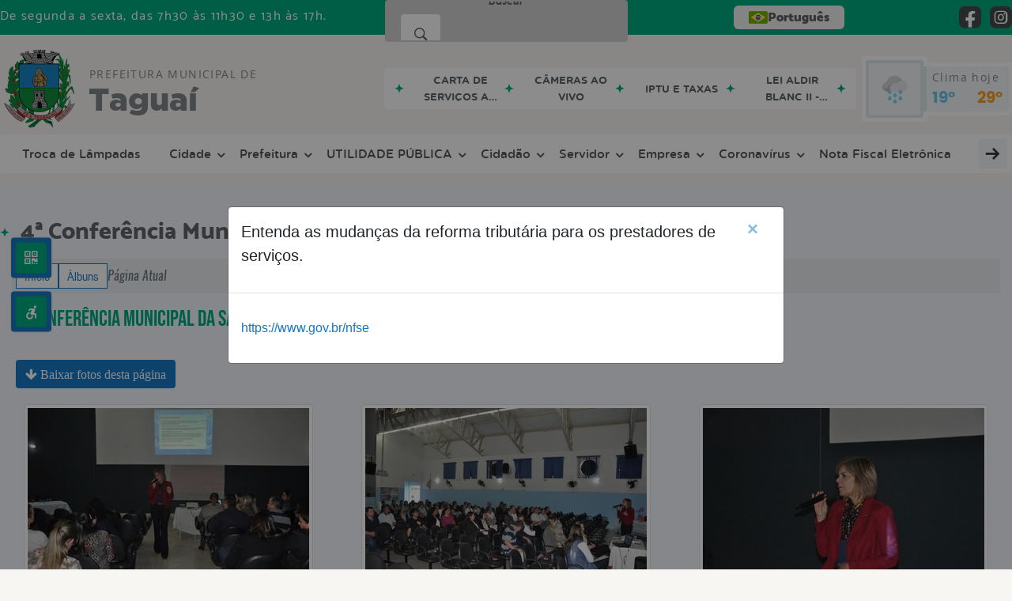

--- FILE ---
content_type: text/html; charset=UTF-8
request_url: https://www.taguai.sp.gov.br/album-de-fotos/foto/3/4-conferencia-municipal-da-saude/
body_size: 16621
content:
<!DOCTYPE html>
<html lang="pt-BR">

<head>
    <meta charset="UTF-8">
    
        
            <meta name="theme-color" content="#1577c2">
    
    <title>Album de Fotos - 4ª Conferência Municipal da Saúde - Prefeitura Municipal de Taguaí</title>
                            <meta name="description" content="4ª Conferência Municipal da Saúde" />
                            <meta name="keywords" content="4ª Conferência Municipal da Saúde, album de fotos, prefeitura, municipal, taguaí, cidade" />
                <meta property="og:url" content="http://www.taguai.sp.gov.br/album-de-fotos/foto/3/4-conferencia-municipal-da-saude/" />
                <meta property="og:image" content="https://www.taguai.sp.gov.br/admin/globalarq/logo/98ee6f723bff99b4502c8536c904c2d1.png" />
                <meta property="og:title" content="Prefeitura Municipalde Taguaí" />
                <meta property="og:description" content="Prefeitura Municipalde Taguaí" />
                <meta property="og:site_name" content="Prefeitura Municipalde Taguaí" />
                <meta property="og:type" content="website" />
                <meta name="viewport" content="width=device-width, initial-scale=1.0">
        <!-- Le styles -->
    <link href="/admin/icones/familia/style.css" media="screen" rel="stylesheet" type="text/css">
<link href="/site/css/bootstrap-4.3.1/css/bootstrap.min.css" media="screen" rel="stylesheet" type="text/css">
<link href="/site/css/normalize.css" media="screen" rel="stylesheet" type="text/css">
<link href="/site/css/css.css" media="screen" rel="stylesheet" type="text/css">
<link href="/site/css/cssCustom.css?v=1769827433" media="screen" rel="stylesheet" type="text/css">
<link href="/site2/css/css_v2.css" media="screen" rel="stylesheet" type="text/css">
<link href="/site/js/plugins/tradutor/tradutor.css" media="screen" rel="stylesheet" type="text/css">
<link href="/site2/css/font/icomoon_v2/style.css" media="screen" rel="stylesheet" type="text/css">
<link href="/site/css/mini-plugins.css" media="screen" rel="stylesheet" type="text/css">
<link href="/site/css/animate.min.css" media="screen" rel="stylesheet" type="text/css">
<link href="/site/css/ekko-lightbox.css" media="screen" rel="stylesheet" type="text/css">
<link href="/site/js/plugins/calendario/dncalendar-skin.css" media="screen" rel="stylesheet" type="text/css">
<link href="/site/css/font/fontawesome/font-awesome.min.css" media="screen" rel="stylesheet" type="text/css">
<link href="/site2/js/plugins/menu/sm-core-css.css" media="screen" rel="stylesheet" type="text/css">
<link href="/site2/js/plugins/menu/sm-clean.css" media="screen" rel="stylesheet" type="text/css">
<link href="/site/js/plugins/owlcarousel/owl.carousel.min.css" media="screen" rel="stylesheet" type="text/css">
<link href="/site/js/plugins/owlcarousel/owl.theme.default.min.css" media="screen" rel="stylesheet" type="text/css">
<link href="/site/css/font/ArialNarrow/styles.css" media="screen" rel="stylesheet" type="text/css">
<link href="/site/css/font/ArialRoundedMTBold/styles.css" media="screen" rel="stylesheet" type="text/css">
<link href="/site/css/font/BebasNeue-Regular/styles.css" media="screen" rel="stylesheet" type="text/css">
<link href="/site/css/font/MyriadPro-Regular/styles.css" media="screen" rel="stylesheet" type="text/css">
<link href="/site/css/font/MyriadPro-Light/styles.css" media="screen" rel="stylesheet" type="text/css">
<link href="/site/css/font/MyriadPro-Bold/styles.css" media="screen" rel="stylesheet" type="text/css">
<link href="/site/css/font/Oswald-ExtraLight/styles.css" media="screen" rel="stylesheet" type="text/css">
<link href="/site/css/font/Oswald-LightItalic/styles.css" media="screen" rel="stylesheet" type="text/css">
<link href="/site/css/font/Oswald-Heavy/styles.css" media="screen" rel="stylesheet" type="text/css">
<link href="/site/css/font/Oswald-Regular/styles.css" media="screen" rel="stylesheet" type="text/css">
<link href="/site/css/font/Oswald-RegularItalic/styles.css" media="screen" rel="stylesheet" type="text/css">
<link href="/site/css/font/ProximaNova-Regular/styles.css" media="screen" rel="stylesheet" type="text/css">
<link href="/site/css/speech.css" media="screen" rel="stylesheet" type="text/css">
<link href="/site/js/plugins/acessibilidade/jbility.css" media="screen" rel="stylesheet" type="text/css">
<link href="/admin/globalarq/logo/favicon.webp" rel="shortcut icon" type="image/vnd.microsoft.icon">    
          <script>
          var _paq = window._paq = window._paq || [];
          /* tracker methods like "setCustomDimension" should be called before "trackPageView" */
          _paq.push(['trackPageView']);
          _paq.push(['enableLinkTracking']);
          (function() {
              var u="https://analytics.kingpage.com.br/";
              _paq.push(['setTrackerUrl', u+'matomo.php']);
              _paq.push(['setSiteId', '65']);
              var d=document, g=d.createElement('script'), s=d.getElementsByTagName('script')[0];
              g.async=true; g.src=u+'matomo.js'; s.parentNode.insertBefore(g,s);
          })();
      </script>
    </head>

<style>
     :root {
        --tamanho-fonte-cidade: 40px;
                    --cor-primaria: #1577c2;
            --cor-secundaria: #00ab80;
            --cor-icon: #1577c2;
            }

            .container-atendimento,.container-conteudo,.container-menu,.fluid_container,.recebe-tema-midia{position:relative}.container-atendimento:after{content:"";background:url(/site/imagens/tema/ano-novo/tema-topo.png) center;width:100%;height:65px;display:block;position:absolute;z-index:9;bottom:-50px}.container-previsao{background:url(/site/imagens/tema/ano-novo/background-tema-topo.png);background-position: left bottom -65px}.recebe-tema-midia{background:url(/site/imagens/tema/ano-novo/background-tema-midia.png) center fixed;background-repeat:repeat;background-color:var(--cinza-4)}@-webkit-keyframes pisca-luz{0%{background-image:url(/site/imagens/tema/ano-novo/tema-conteudo-fixo.png)}10%{background-image:url(/site/imagens/tema/ano-novo/tema-conteudo-move.png)}20%{background-image:url(/site/imagens/tema/ano-novo/tema-conteudo-fixo.png)}40%{background-image:url(/site/imagens/tema/ano-novo/tema-conteudo-move.png)}60%{background-image:url(/site/imagens/tema/ano-novo/tema-conteudo-fixo.png)}80%{background-image:url(/site/imagens/tema/ano-novo/tema-conteudo-move.png)}100%{background-image:url(/site/imagens/tema/ano-novo/tema-conteudo-fixo.png)}}.container-conteudo:after,.fluid_container:after,.recebe-tema-busca .search-box:after,.recebe-tema-midia:after,.recebe-tema:after{content:"";background:url(/site/imagens/tema/ano-novo/tema-conteudo-move.png) center;width:100%;height:35px;bottom:-20px;display:block;position:absolute;z-index:9;-webkit-animation-name:pisca-luz;-webkit-animation-duration:2s;animation-iteration-count:infinite;-webkit-animation-direction:alternate;-webkit-animation-timing-function:linear}.recebe-tema-rodape{background-image:url(/site/imagens/tema/ano-novo/background-tema-rodape.png);background-repeat:repeat-x;background-color:var(--cinza-4);background-position-y: bottom;background-size: cover;}.img-titulo-tema{position:relative;z-index:1;left:10px}.img-tema-inverte{-moz-transform:scaleX(-1);-o-transform:scaleX(-1);-webkit-transform:scaleX(-1);transform:scaleX(-1);right:10px;left:auto}.on-tema{visibility:visible}.off{visibility:hidden}.addFrame img{position:absolute;top:0;right:0}.on-tema .acessibilidade_div{width:100%;height:auto;overflow:hidden;border-bottom:1px solid #c7c9ce;background:#fff;cursor:pointer;display:inline-block;vertical-align:middle;-webkit-transform:translateZ(0);transform:translateZ(0);box-shadow:0 0 1px transparent;-webkit-backface-visibility:hidden;backface-visibility:hidden;-moz-osx-font-smoothing:grayscale;position:relative;-webkit-transition-property:color;transition-property:color;-webkit-transition-duration:.3s;transition-duration:.3s;color:#53565b}.on-tema .acessibilidade_div:before{content:"";position:absolute;z-index:-1;top:0;bottom:0;left:0;right:0;background:#c7c9ce;-webkit-transform:scaleY(0);transform:scaleY(0);-webkit-transform-origin:50%;transform-origin:50%;-webkit-transition-property:transform;transition-property:transform;-webkit-transition-duration:.3s;transition-duration:.3s;-webkit-transition-timing-function:ease-out;transition-timing-function:ease-out}.acessibilidade_div:active,.acessibilidade_div:focus,.acessibilidade_div:hover{color:#fff}.acessibilidade_div:active:before,.acessibilidade_div:focus:before,.acessibilidade_div:hover:before{-webkit-transform:scaleY(1);transform:scaleY(1)}.recebe-tema-busca{background:url(/site/imagens/tema/ano-novo/btn-tema-busca.png) no-repeat center;background-size:37px 43px;position:relative;top:1px}.recebe-tema-busca i{color:var(--branco)!important;border:none!important;position:relative!important;top:1px!important;left:-2px;font-size:16px!important}.recebe-tema-busca .search-box{top:44px}@media only screen and (min-width: 640px){.{left: 0px}}@media only screen and (max-width:639px){.img-titulo-tema{width:20px}.recebe-tema-rodape{background-image: none;background-repeat: repeat;background-color: var(--cinza-4)}}.subclass-calendario::before{top: 12.5%;}.subclass-calendario .container-titulo span::before{display: none}.img-logo {
        width: 100px;
        height: 100px;
        background: url(/admin/globalarq/logo/98ee6f723bff99b4502c8536c904c2d1.png);
        background-size: 100% 100%;
    }

    .img-logo-rodape {
        width: 100px;
        height: 100px;
        background: url(/admin/globalarq/logo/21506993fdf8c0287838bb73ae12c88d.png);
        background-size: 100% 100%;
        margin-bottom: 10px;
    }

    .btn-menu-mobile {
        background: url('../../../../admin/globalarq/logo/98ee6f723bff99b4502c8536c904c2d1.png') no-repeat;
        background-size: 50px auto;
    }

    .caixa-dialogo {
        background: linear-gradient(rgba(255, 255, 255, .9), rgba(255, 255, 255, .9)), url('../../admin/globalarq/logo/98ee6f723bff99b4502c8536c904c2d1.png') space;
    }
</style>

<body>
    <!-- INICIO VLIBRAS -->
    <div vw class="enabled">
        <div vw-access-button class="active"></div>
        <div vw-plugin-wrapper>
            <div class="vw-plugin-top-wrapper"></div>
        </div>
    </div>
    <!-- FIM VLIBRAS -->
    <!--barra lateral de acessibilidade-->
    
            <div class="container-btn-lateral_v2 enquete-left_v2">
            <div id="generate" class="qr-code_v2 btn-lateral_v2 btn-qr-code_v2" title="QR Code">
                <i class="fa fa-qrcode qr-code_v2-icon"></i>
            </div> <div class="btn-lateral_v2 botao_push_acessibilidade_v2 fixa-lado-left_v2">
                <i class="icon_v2 icon_v2-acessibilidade-atalho">
                <pre class="conteudo-hidden_v2">.</pre>
                </i>
            </div> </div>
            <!-- INICIO VLIBRAS -->
            <div vw class="enabled" id="vlibras_open">
                <div vw-access-button class="active"></div>
                <div vw-plugin-wrapper>
                    <div class="vw-plugin-top-wrapper"></div>
                </div>
            </div>
          
            <!-- FIM VLIBRAS -->
            <section class="layout_v2 on_v2 on-left_v2">
                <div class="acessibilidade_v2 acessibilidade_left_v2">
                    <div class="titulo-acessibilidade_v2 flex_v2">
                        <button type="button" id="acessibilidade_fechar_v2" class="fecha-acessibilidade_v2">
                        <i class="icon_v2 icon_v2-acessibilidade-fechar" aria-hidden="true">
                            <pre class="conteudo-hidden_v2">.</pre>
                        </i>
                        </button>
                        <div class="titulo_v2 font-titulo-mobile_v2 ponto-titulo_v2 block-mobile_v2 flex_v2">
                        <p>Acessibilidade</p>
                        </div>
                    </div>
                    <div id="increaseFont_v2" class="acessibilidade_div_v2 flex_v2 " title="Aumentar Fonte">
                        <span class="texto-acessibilidade_v2" unselectable="on">Aumentar Fonte</span>
                        <div class="img-acessibilidade_v2 aumenta-texto_v2">
                        <i class="icon_v2 icon_v2-acessibilidade-aumentar-fonte">
                            <pre class="conteudo-hidden_v2">.</pre>
                        </i>
                        </div>
                    </div>
                    <div id="decreaseFont_v2" class="acessibilidade_div_v2 flex_v2">
                        <span class="texto-acessibilidade_v2" unselectable="on">Diminuir Fonte</span>
                        <div class="img-acessibilidade_v2 diminui-texto_v2" title="Diminuir Fonte">
                        <i class="icon_v2 icon_v2-acessibilidade-diminuir-fonte">
                            <pre class="conteudo-hidden_v2">.</pre>
                        </i>
                        </div>
                    </div>
                    <div id="resetaFont_v2" class="acessibilidade_div_v2 flex_v2">
                        <span class="texto-acessibilidade_v2" unselectable="on">Fonte Normal</span>
                        <div class="img-acessibilidade_v2 reseta-texto_v2" title="Fonte Normal">
                        <i class="icon_v2 icon_v2-acessibilidade-texto-normal">
                            <pre class="conteudo-hidden_v2">.</pre>
                        </i>
                        </div>
                    </div>
                    <div id="contrast_v2" class="acessibilidade_div_v2 flex_v2">
                        <span class="texto-acessibilidade_v2" unselectable="on">Alto Contraste</span>
                        <div class="img-acessibilidade_v2 contraste_v2" title="Alto Contraste">
                        <i class="icon_v2 icon_v2-acessibilidade-contraste">
                            <pre class="conteudo-hidden_v2">.</pre>
                        </i>
                        </div>
                    </div>
                    <div class="mostra-balao_v2 mostra-libra_v2" rel="" title="Vlibras">
                        <div class="acessibilidade_div_v2 flex_v2 libraV_v2">
                        <span class="texto-acessibilidade_v2" unselectable="on">Libras</span>
                        <div class="img-acessibilidade_v2 libras_v2">
                            <i class="icon_v2 icon_v2-acessibilidade-libras">
                            <pre class="conteudo-hidden_v2">.</pre>
                            </i>
                        </div>
                        </div>
                        <div class="caixa-balao_v2 libraV_v2">
                            <div class="balao_v2">
                                <img src="/site2/js/plugins/acessibilidade/acessibilidade/vlibras.gif"
                                data-src="/site2/js/plugins/acessibilidade/acessibilidade/vlibras.gif" alt="Vlibras" title="Ícone do Vlibras" />
                                <p>O conteúdo desse portal pode ser acessível em Libras usando o VLibras</p>
                            </div>
                        </div>
                    </div>
                    <div class="mostra-balao_v2 mostra-atalho_v2" rel="" title="Teclas de Atalho">
                        <div class="acessibilidade_div_v2 flex_v2">
                        <span class="texto-acessibilidade_v2" unselectable="on">Atalhos</span>
                        <div class="img-acessibilidade_v2 libras_v2">
                            <i class="icon_v2 icon_v2-acessibilidade-atalho">
                            <pre class="conteudo-hidden_v2">.</pre>
                            </i>
                        </div>
                        </div>
                        <div class="caixa-balao_v2 caixa-atalho_v2">
                        <div class="balao_v2">
                            <p><a id="altZ_v2" title="Abrir Caixa de Pesquisa">Alt + Z - Abrir Caixa de Pesquisa</a></p>
                            <p><a id="altC_v2" title="Foco no Menu">Alt + C - Foco no Menu</a></p>
                            <p><a id="altR_v2" title="Ir para o Rodapé do Site">Alt + R - Ir para o Rodapé do Site</a></p>
                            <p><a id="altB_v2" title="Ativar Alto Contraste">Alt + B - Ativar Alto Contraste</a></p>
                            <p><a id="altW_v2" title="Aumentar Letra">Alt + W - Aumentar Letra</a></p>
                            <p><a id="altS_v2" title="Diminuir Letra">Alt + S - Diminuir Letra</a></p>
                            <p><a id="altQ_v2" title="Letra Normal">Alt + Q - Letra Normal</a></p>
                            <p><a id="altN_v2" title="Ir para o Conteúdo do Site">Alt + N - Ir para o Conteúdo do Site</a></p>
                            <p class="mostra-libra_v2"><a id="altL_v2" title="Abrir Libras">Alt + L - Abrir Libras</a></p>
                        </div>
                        </div>
                    </div>
                    <a class="" rel="" href="/mapa-site/" title="Mapa do Site">
                        <div class="acessibilidade_div_v2 flex_v2">
                        <span class="texto-acessibilidade_v2" unselectable="on">Mapa do Site</span>
                        <div class="img-acessibilidade_v2">
                            <i class="icon_v2 icon_v2-acessibilidade-mapa-do-site">
                            <pre class="conteudo-hidden_v2">.</pre>
                            </i>
                        </div>
                        </div>
                    </a><a target="_blank" href="" rel="nofollow" title="Acesso à informação">
                        <div class="acessibilidade_div_v2 flex_v2 " >
                        <span class="texto-acessibilidade_v2" unselectable="on">Acesso à informação</span>
                        <div class="img-acessibilidade_v2 acesso-informacao_v2">
                            <i class="icon_v2 icon_v2-acessibilidade-acesso-a-informacao">
                            <pre class="conteudo-hidden_v2">.</pre>
                            </i>
                        </div>
                        </div>
                    </a>
                </div>
            </section>
            
        
    <div class="container-all">
        
                <link rel="stylesheet" href="/site2/css/hover-min.css">
                <link rel="stylesheet" href="/site2/js/plugins/acessibilidade/jbility.css">
                <link rel="stylesheet" href="/site2/js/plugins/calendario-evento/datepickk.css">
                <link rel="stylesheet" href="/site2/css/font/icomoon_v2/style.css">
                <link rel="stylesheet" href="/site2/js/plugins/owlcarousel/owl.theme.default.min.css">
                <link rel="stylesheet" href="/site2/js/plugins/owlcarousel/owl.carousel.min.css">
                <link rel="stylesheet" href="/site2/css/font/open-sans/stylesheet.css">
                <link rel="stylesheet" href="/site2/css/font/poppins/stylesheet.css">
                <link rel="stylesheet" href="/site2/css/font/kulim-park/stylesheet.css">
                <link rel="stylesheet" href="/site2/css/font/gotham-rounded/stylesheet.css">                
                <link rel="stylesheet" href="/site2/css/font/catamaran-cufonfonts-webfont/style.css">
                <link rel="stylesheet" href="/site2/css/normalize.css">
                <link rel="stylesheet" href="/site2/css/css-mobile_v2.css">   
                <link rel="stylesheet" href="/site2/css/cssCustom.css">  
            
            <header style="background: #F7F6F2">
                <section class="layout_v2 barra-topo_v2">
                <div class="container-xl col-md-12 col-lg-12 col-xl-12">
                    <div class="row">
                    <div class="topo-atendimento_v2 alinha-left_v2 col marquee-topo_v2">
                        <div class="marquee-topo_text"><p>De segunda a sexta, das 7h30 às 11h30 e 13h às 17h.</p></div>
                    </div>
                    
                        <style>
                            @media only screen and (max-width:1240px){
                                .linguagem_button_v2 {
                                    width: 40px;
                                }
                                .linguagem_button_v2 span {
                                    display:none;
                                }
                            }
                            @media only screen and (max-width:991px){
                                .container_linguagem_v2 {
                                    display: inline-flex !important;
                                    margin-left: 0px !important;
                                }
                                .linguagem_button_v2 span {
                                    display: inline-flex;
                                }
                            }
                        </style>
                    <div class="btn-busca_v2 busca-desktop_v2 busca-desktop-visivel_v2">
                                    <div class="desktop_v2 nav-busca_v2">
                                        <div class="search-box_v2 search-desktop_v2 hvr-sweep-to-left">
                                            <form class="frmBuscaCompleta_v2" method="get" action="">
                                            <fieldset>
                                                <legend>Buscar conteúdo</legend>
                                                <label for="buscaCompleta_v2">Buscar: </label>
                                                <input class="col busca_v2 busca-desktop_v2 buscaCompletaTexto_v2 font-conteudo-mobile_v2" type="text" id="buscaCompleta_v2" name="buscaCompleta_v2" placeholder="Buscar" title="Buscar">
                                                <input class="enviar_busca_v2 btnBuscaCompleta" type="submit" id="btnBuscaCompleta_v2" name="btnBuscaCompleta_v2" value="&#xe912" title="Botão">
                                            </fieldset>
                                            </form>
                                        </div>
                                    </div>
                                </div>
                    <div id="google_translate_element"></div>
                    <div class="topo-atendimento_v2 top-right_v2  col">
                        <div class="container_linguagem_v2">
                            <button class="linguagem_button_v2">
                                <img src="/site/imagens/linguagem/brasil.png" />
                                <span translate="no">Português</span>
                            </button>
                            <div class="linguagem_content_v2 animate__fadeIn">
                                <div class="linguagem_titulo_v2"><p>Idioma</p></div>
                                <div class="linguagem_card_v2" id="pt">
                                    <img src="/site/imagens/linguagem/brasil.png" />
                                    <p translate="no" style="display: none">Português</p>
                                    <span class="linguagem_selecionada_v2">Português</span>
                                </div>
                                <div class="linguagem_card_v2" id="en">
                                    <img src="/site/imagens/linguagem/estados-unidos.png" />
                                    <p>English</p>
                                </div>
                                <div class="linguagem_card_v2" id="es">
                                    <img src="/site/imagens/linguagem/espanha.png" />
                                    <p>Español</p>
                                </div>
                                <div class="linguagem_card_v2" id="fr">
                                    <img src="/site/imagens/linguagem/franca.png" />
                                    <p>Français</p>
                                </div>
                                <div class="linguagem_card_v2" id="de">
                                    <img src="/site/imagens/linguagem/alemanha.png" />
                                    <p>Deutsch</p>
                                </div>
                                <div class="linguagem_card_v2" id="it">
                                    <img src="/site/imagens/linguagem/italia.png" />
                                    <p>Italiano</p>
                                </div>
                            </div>
                        </div>
                        <div class="text-end_v2 alinha-right_v2" style="display: flex;height: 28px;flex: 1 1 0%;">
                                <a href="https://www.facebook.com/prefeiturataguai" rel="nofollow" target="_blank" title="Acessar Facebook" class="icon-rede-social_v2">
                                    <i class="icon_v2-social-facebook">
                                    <pre class="conteudo-hidden_v2">.</pre>
                                    </i>
                                </a>
                                <a href="https://www.instagram.com/prefeiturataguai?igsh=MWNtMWFnZGw5Nzcw" rel="nofollow" target="_blank" title="Acessar Instagram" class="icon-rede-social_v2">
                                    <i class="icon_v2-social-instagram">
                                    <pre class="conteudo-hidden_v2">.</pre>
                                    </i>
                                </a>
                                <a href="#" rel="nofollow" target="_blank" title="Acessar Messenger" class="icon-rede-social_v2 display-none_v2">
                                    <i class="icon_v2-social-linkedin">
                                    <pre class="conteudo-hidden_v2">.</pre>
                                    </i>
                                </a>
                                <a href="#" rel="nofollow" target="_blank" title="Acessar Messenger" class="icon-rede-social_v2 display-none_v2">
                                    <i class="icon_v2-social-pinterest">
                                    <pre class="conteudo-hidden_v2">.</pre>
                                    </i>
                                </a>
                                <a href="#" rel="nofollow" target="_blank" title="Acessar Messenger" class="icon-rede-social_v2 display-none_v2">
                                    <i class="icon_v2-social-snapchat">
                                    <pre class="conteudo-hidden_v2">.</pre>
                                    </i>
                                </a>
                                <a href="#" rel="nofollow" target="_blank" title="Acessar Messenger" class="icon-rede-social_v2 display-none_v2">
                                    <i class="icon_v2-social-tiktok">
                                    <pre class="conteudo-hidden_v2">.</pre>
                                    </i>
                                </a>
                                
                        </div>
                    </div>
                    </div>
                </div>
                </section>

                <nav>
                <section class="layout_v2 container-menu_v2 container-xl">
                    <div class="clima_v2 flex_v2"><div class="info-topo_v2 flex_v2">
                        <div class="orgao_v2 flex_v2 alinha-left_v2">
                        <a href="https://www.taguai.sp.gov.br/">
                            <img src="/admin/globalarq/logo/98ee6f723bff99b4502c8536c904c2d1.png" alt="Prefeitura Municipal de Taguaí" class="alinha-left_v2">
                        </a>
                        <div>
                            <a href="https://www.taguai.sp.gov.br/">
                            <h1>
                                Prefeitura Municipal de
                            </h1>
                            <strong>Taguaí</strong>
                            </a>
                        </div>
                        </div>
                        </div>
                            
            <div class="layout_v2 container-link-topo_v2 col">
                <div class="row link-rapido_v2">
                <div class="separa-link-rapido_v2"><pre class="conteudo-hidden_v2">.</pre></div>
                        <div class="col container-link-rapido_v2 text-center effect-hover_v2" data-has-sub="false">
                            <a href="https://www.taguai.sp.gov.br/carta-servico/categoria" rel="" target="_self" title="Carta de Serviços ao Usuário" class="link-primario-toggle">
                                <div class="link-primario_v2 muda-cor_v2">
                                    <p class="ellipse-line-2_v2">Carta de Serviços ao Usuário</p>
                                    <div class="separa-link-rapido_v2"><pre class="conteudo-hidden_v2">.</pre></div>
                                </div>
                            </a>
                                                    </div>
                    
                        <div class="col container-link-rapido_v2 text-center effect-hover_v2" data-has-sub="false">
                            <a href="https://taguaicameras.com.br/" rel="nofollow" target="_blank" title="Câmeras ao vivo" class="link-primario-toggle">
                                <div class="link-primario_v2 muda-cor_v2">
                                    <p class="ellipse-line-2_v2">Câmeras ao vivo</p>
                                    <div class="separa-link-rapido_v2"><pre class="conteudo-hidden_v2">.</pre></div>
                                </div>
                            </a>
                                                    </div>
                    
                        <div class="col container-link-rapido_v2 text-center effect-hover_v2" data-has-sub="false">
                            <a href="http://portal.taguai.sp.gov.br:5662/servicosweb/home.jsf" rel="nofollow" target="_blank" title="IPTU E TAXAS" class="link-primario-toggle">
                                <div class="link-primario_v2 muda-cor_v2">
                                    <p class="ellipse-line-2_v2">IPTU E TAXAS</p>
                                    <div class="separa-link-rapido_v2"><pre class="conteudo-hidden_v2">.</pre></div>
                                </div>
                            </a>
                                                    </div>
                    
                        <div class="col container-link-rapido_v2 text-center effect-hover_v2" data-has-sub="false">
                            <a href="http://www.taguai.sp.gov.br/pagina/11/lei-aldir-blanc-2" rel="nofollow" target="_blank" title="LEI ALDIR BLANC II - Ciclo II" class="link-primario-toggle">
                                <div class="link-primario_v2 muda-cor_v2">
                                    <p class="ellipse-line-2_v2">LEI ALDIR BLANC II - Ciclo II</p>
                                    <div class="separa-link-rapido_v2"><pre class="conteudo-hidden_v2">.</pre></div>
                                </div>
                            </a>
                                                    </div>
                    
                </div>
            </div>
        
                            <div class="infoma-clima_v2 flex_v2 alinha-right_v2">
                    <div class="background-clima_v2">
                        <div class="layout_v2 icon-clima_v2 alinha-left_v2">
                            <div class="tempo_v2" style="background:url(/site/imagens/prev-tempo/clima.png) -2px 2px no-repeat;background-size: 440px;">
                            </div>
                        </div>
                    </div>
                    <div class="background-clima-2_v2">
                        <div class="layout_v2 texto-clima_v2 alinha-left_v2 text-end_v2">
                            <p>Clima hoje</p>
                            <span class="min_v2 alinha-left_v2">19°</span>
                            <span class="max_v2 alinha-right_v2">29°</span>
                        </div>
                    </div>
                </div>
        
                    </div><div class="container-xl col text-xl-center">
                        <div class="link_v2">
                        <div class="menu col-12 alinha-centro_v2" style="padding: 0 !important">
                            <nav id="main-nav_v2" class="greedy_v2"><div class="btn-menu-mobile_v2">
                                <a href="https://www.taguai.sp.gov.br/" rel="" title="Prefeitura Municipal de Taguaí">
                                    <img src="/admin/globalarq/logo/98ee6f723bff99b4502c8536c904c2d1.png" alt="Prefeitura Municipal de Taguaí" class="alinha-left_v2">
                                </a>
                                <a href="https://www.taguai.sp.gov.br/" rel="" title="Prefeitura Municipal de Taguaí" class="alinha-centro_v2 orgao-mobile_v2">
                                    <p class="font-subtitulo-mobile_v2">Prefeitura Municipal</p><span class="font-titulo-mobile_v2">Taguaí</span>
                                </a><div id="toggle">
                                <div class="one_v2"><pre class="conteudo-hidden_v2">.</pre></div>
                                <div class="two_v2"><pre class="conteudo-hidden_v2">.</pre></div>
                                <div class="three_v2"><pre class="conteudo-hidden_v2">.</pre></div>
                                </div>
                            </div>
                            <ul id="main-menu" class="sm sm-clean left links">
                                <li class="box-shadow"><a href=https://www.taguai.sp.gov.br/troca-de-lampada target=_self rel="">Troca de Lâmpadas</a></li><li class="grupo-menu box-shadow"><a href=https://www.taguai.sp.gov.br/cidade target=_self rel="">Cidade</a><ul><li class="box-shadow sub-link"><a href=https://drive.google.com/file/d/1SW5Q7qy8fblhrxsMbbnPiEG_dEE_w5Pm/view?usp=sharing target=_blank rel="nofollow">Mapa da Cidade</a></li><li class="box-shadow sub-link"><a href=https://taguai.sp.gov.br/cria/geografia target=_self rel="">Geografia</a></li><li class="box-shadow sub-link"><a href=https://www.taguai.sp.gov.br/junta-militar target=_self rel="">Junta Militar</a></li><li class="box-shadow sub-link"><a href=https://taguai.sp.gov.br/cria/hidrografia target=_self rel="">Hidrografia</a></li><li class="box-shadow sub-link"><a href=https://taguai.sp.gov.br/cria/dado-municipio target=_self rel="">Dados do Municipio</a></li><li class="box-shadow sub-link"><a href=https://www.taguai.sp.gov.br/cidade/simbolo target=_self rel="">Símbolos</a></li><li class="box-shadow sub-link"><a href=https://www.taguai.sp.gov.br/estrutura target=_self rel="">Estrutura Física</a></li><li class="box-shadow sub-link"><a href=https://www.taguai.sp.gov.br/concurso target=_self rel="">Concurso</a></li><li class="box-shadow sub-link"><a href=https://www.taguai.sp.gov.br/noticia/categoria target=_self rel="">Notícias</a></li></ul></li><li class="grupo-menu box-shadow"><a href=https://www.taguai.sp.gov.br/prefeitura target=_self rel="">Prefeitura</a><ul><li class="box-shadow sub-link"><a href=https://www.taguai.sp.gov.br/prefeitura/departamento target=_self rel="">Departamentos/Secretarias</a></li><li class="box-shadow sub-link"><a href=https://www.taguai.sp.gov.br/pagina/8/departamento-de-ti target=_self rel="">Departamento de T.I.</a></li><li class="box-shadow sub-link"><a href=https://www.taguai.sp.gov.br/prefeitura/organograma target=_self rel="">Organograma</a></li><li class="box-shadow sub-link"><a href=https://www.taguai.sp.gov.br/expediente target=_self rel="">Expediente</a></li><li class="box-shadow sub-link"><a href=https://www.taguai.sp.gov.br/prefeitura/perguntas-frequentes target=_self rel="">Perguntas Frequentes</a></li><li class="box-shadow sub-link"><a href=https://www.taguai.sp.gov.br/conta-publica target=_self rel="">Contas Públicas</a></li><li class="box-shadow sub-link"><a href=https://www.taguai.sp.gov.br/junta-militar target=_self rel="">Junta Militar</a></li><li class="box-shadow sub-link"><a href=https://www.taguai.sp.gov.br/prefeitura/telefones target=_self rel="">Telefones Úteis</a></li><li class="box-shadow sub-link"><a href=https://www.taguai.sp.gov.br/noticia/categoria target=_self rel="">Notícias</a></li><li class="box-shadow sub-link"><a href=https://www.taguai.sp.gov.br/prefeitura/links-uteis target=_self rel="">Links Úteis</a></li></ul></li><li class="grupo-menu box-shadow"><a href='#' target=_self rel="">UTILIDADE PÚBLICA</a><ul><li class="box-shadow sub-link"><a href=https://www.taguai.sp.gov.br/pagina/7/cadastro-cultural target=_self rel="">CADASTRO CULTURAL</a></li><li class="box-shadow sub-link"><a href=https://taguaicameras.com.br/ target=_blank rel="nofollow">Câmeras ao vivo</a></li><li class="box-shadow sub-link"><a href=https://www.taguai.sp.gov.br/pagina/2/cep-novo target=_self rel="">Novo CEP</a></li></ul></li><li class="grupo-menu box-shadow"><a href=https://www.taguai.sp.gov.br/cidadao target=_self rel="">Cidadão</a><ul><li class="box-shadow sub-link"><a href=https://www.taguai.sp.gov.br/bolsa-familia target=_self rel="">Bolsa Família</a></li><li class="box-shadow sub-link"><a href=http://portal.taguai.sp.gov.br:5662/servicosweb/home.jsf target=_blank rel="nofollow">Sistema de Arrecadação</a></li><li class="box-shadow sub-link"><a href=http://portal.taguai.sp.gov.br:5656/transparencia/ target=_blank rel="nofollow">Portal da Transparência</a></li><li class="grupo-menu box-shadow"><a href=https://www.taguai.sp.gov.br/terceiro-setor target=_self rel="">Terceiro Setor</a><ul><li class="box-shadow sub-link"><a href=http://portal.taguai.sp.gov.br:5656/sts/ target=_blank rel="nofollow">Terceiro Setor - Prestação de Contas</a></li></ul></li><li class="box-shadow sub-link"><a href=http://portal.taguai.sp.gov.br:5662/issweb/home.jsf target=_blank rel="nofollow">Nota Fiscal Eletrônica</a></li><li class="box-shadow sub-link"><a href=https://www.taguai.sp.gov.br/pagina/4/orcamento-participativo target=_blank rel="nofollow">Orçamento Participativo</a></li><li class="box-shadow sub-link"><a href=http://portal.taguai.sp.gov.br:8078/sseweb/ target=_blank rel="nofollow">Consulta de Protocolo</a></li><li class="box-shadow sub-link"><a href=https://www.taguai.sp.gov.br/concurso target=_self rel="">Concurso</a></li><li class="box-shadow sub-link"><a href=https://www.taguai.sp.gov.br/prefeitura/telefones target=_self rel="">Telefones Úteis</a></li><li class="box-shadow sub-link"><a href=https://www.taguai.sp.gov.br/conta-publica target=_self rel="">Contas Públicas</a></li><li class="box-shadow sub-link"><a href=https://www.taguai.sp.gov.br/album-de-fotos target=_self rel="">Álbuns</a></li><li class="box-shadow sub-link"><a href=https://www.taguai.sp.gov.br/regularizacao-fundiaria target=_self rel="">Regularização Fundiária</a></li><li class="box-shadow sub-link"><a href=https://www.taguai.sp.gov.br/expediente target=_self rel="">Expediente</a></li><li class="box-shadow sub-link"><a href=http://www.cnm.org.br/ target=_blank rel="nofollow">Confederação Nacional de Municípios</a></li><li class="box-shadow sub-link"><a href=https://www.taguai.sp.gov.br/prefeitura/links-uteis target=_self rel="">Links Úteis</a></li><li class="box-shadow sub-link"><a href=https://www.taguai.sp.gov.br/troca-de-lampada target=_self rel="">Troca de Lâmpadas</a></li><li class="box-shadow sub-link"><a href=https://www.taguai.sp.gov.br/noticia/categoria target=_self rel="">Notícias</a></li><li class="box-shadow sub-link"><a href=https://www.taguai.sp.gov.br/evento target=_self rel="">Calendário de eventos</a></li><li class="box-shadow sub-link"><a href=https://www.taguai.sp.gov.br/sic-servico-de-informacao-ao-cidadao target=_self rel="">Sic</a></li><li class="box-shadow sub-link"><a href=https://www.taguai.sp.gov.br/ouvidoria target=_self rel="">Ouvidoria</a></li><li class="box-shadow sub-link"><a href=https://www.taguai.sp.gov.br/fale-conosco target=_self rel="">Contato</a></li><li class="box-shadow sub-link"><a href=https://www.taguai.sp.gov.br/audiencia-publica target=_self rel="">Audiências Públicas</a></li><li class="box-shadow sub-link"><a href=https://www.taguai.sp.gov.br/auxilio-brasil target=_self rel="">Auxílio Brasil</a></li><li class="box-shadow sub-link"><a href=https://www.taguai.sp.gov.br/carta-servico/categoria target=_self rel="">Carta de Serviço</a></li></ul></li><li class="grupo-menu box-shadow"><a href=# target=_self rel="">Servidor</a><ul><li class="box-shadow sub-link"><a href=http://portal.pmtaguai.sp.gov.br:5661/sipweb/ target=_blank rel="nofollow">Folha</a></li><li class="box-shadow sub-link"><a href=https://portal.taguai.sp.gov.br:8090/ti/ target=_self rel="">Suporte TI</a></li><li class="box-shadow sub-link"><a href=http://portal.taguai.sp.gov.br:8078/sse_protocolo/ target=_blank rel="nofollow">Protocolo Eletrônico</a></li><li class="box-shadow sub-link"><a href=http://portal.taguai.sp.gov.br:5661/sip target=_blank rel="nofollow">SIP Relógio</a></li><li class="box-shadow sub-link"><a href=https://webmail-seguro.com.br/taguai.sp.gov.br/ target=_blank rel="nofollow">Webmail</a></li></ul></li><li class="grupo-menu box-shadow"><a href=https://www.taguai.sp.gov.br/empresa target=_self rel="">Empresa</a><ul><li class="box-shadow sub-link"><a href=http://portal.taguai.sp.gov.br:5662/servicosweb/home.jsf target=_blank rel="nofollow">Sistema de Arrecadação</a></li><li class="box-shadow sub-link"><a href=https://www.taguai.sp.gov.br/ouvidoria target=_self rel="">Ouvidoria</a></li><li class="box-shadow sub-link"><a href=https://www.taguai.sp.gov.br/conta-publica target=_blank rel="nofollow">Contas Públicas</a></li><li class="box-shadow sub-link"><a href=https://www.taguai.sp.gov.br/regularizacao-fundiaria target=_self rel="">Regularização Fundiária</a></li><li class="box-shadow sub-link"><a href=http://portal.taguai.sp.gov.br:8078/sseweb/ target=_self rel="">Consulta de Protocolo</a></li><li class="box-shadow sub-link"><a href=http://portal.taguai.sp.gov.br:5662/issweb/home.jsf target=_blank rel="nofollow">Nota Fiscal Eletrônica</a></li><li class="box-shadow sub-link"><a href=http://portal.taguai.sp.gov.br:5656/transparencia/ target=_self rel="">Portal da Transparência</a></li><li class="box-shadow sub-link"><a href=https://www.taguai.sp.gov.br/prefeitura/telefones target=_self rel="">Telefones Úteis</a></li><li class="box-shadow sub-link"><a href=https://www.taguai.sp.gov.br/licitacao target=_self rel="">Licitação</a></li><li class="box-shadow sub-link"><a href=https://www.taguai.sp.gov.br/expediente target=_self rel="">Expediente</a></li><li class="box-shadow sub-link"><a href=https://www.taguai.sp.gov.br/evento target=_self rel="">Calendário de eventos</a></li><li class="box-shadow sub-link"><a href=https://www.cnm.org.br/ target=_blank rel="nofollow">Confederação Nacional de Municípios</a></li><li class="box-shadow sub-link"><a href=https://www.taguai.sp.gov.br/prefeitura/links-uteis target=_self rel="">Links Úteis</a></li><li class="box-shadow sub-link"><a href=https://www.taguai.sp.gov.br/contrato target=_self rel="">Contratos</a></li><li class="box-shadow sub-link"><a href=https://www.taguai.sp.gov.br/sic-servico-de-informacao-ao-cidadao target=_self rel="">Sic</a></li><li class="box-shadow sub-link"><a href=https://www.taguai.sp.gov.br/noticia/categoria target=_self rel="">Notícias</a></li><li class="box-shadow sub-link"><a href=https://www.taguai.sp.gov.br/fale-conosco target=_self rel="">Contato</a></li></ul></li><li class="grupo-menu box-shadow"><a href=https://www.taguai.sp.gov.br/covid target=_self rel="">Coronavírus</a><ul><li class="box-shadow sub-link"><a href=http://portal.taguai.sp.gov.br:5656/transparencia/ target=_self rel="">Transparência COVID-19</a></li></ul></li><li class="box-shadow"><a href=http://portal.taguai.sp.gov.br:5662/issweb/home.jsf target=_blank rel="nofollow">Nota Fiscal Eletrônica</a></li><li class="box-shadow"><a href=https://www.taguai.sp.gov.br/concurso target=_self rel="">Concurso</a></li><li class="box-shadow"><a href=https://www.taguai.sp.gov.br/legislacao target=_self rel="">Legislação</a></li><li class="box-shadow"><a href=https://www.taguai.sp.gov.br/prefeitura/departamento target=_self rel="">Departamentos/Secretarias</a></li><li class="box-shadow"><a href=https://www.taguai.sp.gov.br/ouvidoria target=_self rel="">Ouvidoria</a></li><li class="box-shadow"><a href=https://www.taguai.sp.gov.br/licitacao target=_self rel="">Licitação</a></li><li class="box-shadow"><a href=https://www.taguai.sp.gov.br/sic-servico-de-informacao-ao-cidadao target=_self rel="">Sic</a></li><li class="box-shadow"><a href=https://www.taguai.sp.gov.br/guia-da-cidade target=_self rel="">Guia da Cidade</a></li><li class="box-shadow"><a href=https://www.taguai.sp.gov.br/pagina/3/publicacoes target=_self rel="">Publicações</a></li><li class="box-shadow"><a href=https://www.taguai.sp.gov.br/carta-servico/categoria target=_self rel="">Carta de Serviços ao Usuário</a></li><li class="box-shadow"><a href=https://www.taguai.sp.gov.br/pagina/11/lei-aldir-blanc-2 target=_self rel="">Lei Aldir Blanc 2</a></li><li class="box-shadow"><a href=https://www.taguai.sp.gov.br/pagina/12/cardapios-merenda-escolar target=_self rel="">Cardápios Merenda Escolar</a></li><li class="grupo-menu box-shadow"><a href=https://www.taguai.sp.gov.br/concurso target=_self rel="">Processo de Seleção de Gestores Escolares</a><ul><li class="box-shadow sub-link"><a href=https://www.taguai.sp.gov.br/pagina/13/processo-de-selecao-de-gestores-escolares target=_self rel="">Processo de Seleção de Gestores Escolares</a></li></ul></li>
                            </ul>
                            <button>
                                <div id="toggle-btn_v2">
                                    <i class="icon_v2 icon_v2-seta-leia-mais"><pre class="conteudo-hidden_v2">.</pre></i>
                                </div>
                            </button>
                            <ul class="hidden-links hidden row"></ul>
                            </nav>
                        </div>
                        </div>
                    </div>
                    <div class="linguagem_busca_mobile">
                        <div class="container_linguagem_v2" style="display: none;">
                            <button class="linguagem_button_v2">
                                <img src="/site/imagens/linguagem/brasil.png" />
                            </button>
                            <div class="linguagem_content_v2 animate__fadeIn">
                                <div class="linguagem_titulo_v2"><p>Idioma</p></div>
                                <div class="linguagem_card_v2" id="pt">
                                    <img src="/site/imagens/linguagem/brasil.png" />
                                    <span class="linguagem_selecionada_v2">Português</span>
                                </div>
                                <div class="linguagem_card_v2" id="en">
                                    <img src="/site/imagens/linguagem/estados-unidos.png" />
                                    <span class="linguagem_selecionada_v2">English</span>
                                </div>
                                <div class="linguagem_card_v2" id="es">
                                    <img src="/site/imagens/linguagem/espanha.png" />
                                    <span class="linguagem_selecionada_v2">Español</span>
                                </div>
                                <div class="linguagem_card_v2" id="fr">
                                    <img src="/site/imagens/linguagem/franca.png" />
                                    <span class="linguagem_selecionada_v2">Français</span>
                                </div>
                                <div class="linguagem_card_v2" id="de">
                                    <img src="/site/imagens/linguagem/alemanha.png" />
                                    <span class="linguagem_selecionada_v2">Deutsch</span>
                                </div>
                                <div class="linguagem_card_v2" id="it">
                                    <img src="/site/imagens/linguagem/italia.png" />
                                    <span class="linguagem_selecionada_v2">Italiano</span>
                                </div>
                            </div>
                        </div>
                        <div class="search-box_v2 busca-mobile_v2 hvr-sweep-to-left">
                            <form class="frmBuscaCompleta_v2" method="get" action="#">
                            <fieldset>
                                <legend>Buscar conteúdo</legend>
                                <label for="buscaCompletaMobile_v2">Buscar: </label>
                                <input class="col busca_v2 buscaCompletaTexto_v2 font-conteudo-mobile_v2" type="text" id="buscaCompletaMobile_v2" name="buscaCompletaMobile_v2" placeholder="Buscar" title="Buscar">
                                <input class="enviar_busca_v2 btnBuscaCompleta_v2" type="submit" id="btnBuscaCompleta_v2Mobile" name="btnBuscaCompleta_v2" value="&#xe912" title="Botão">
                            </fieldset>
                            </form>
                        </div>
                    </div>
                    <div class="link-rapido-mobile">
            <div class="layout_v2 container-link-topo_v2 col">
                <div class="row link-rapido_v2">
                <div class="separa-link-rapido_v2"><pre class="conteudo-hidden_v2">.</pre></div>
                        <div class="col container-link-rapido_v2 text-center effect-hover_v2" data-has-sub="false">
                            <a href="https://www.taguai.sp.gov.br/carta-servico/categoria" rel="" target="_self" title="Carta de Serviços ao Usuário" class="link-primario-toggle">
                                <div class="link-primario_v2 muda-cor_v2">
                                    <p class="ellipse-line-2_v2">Carta de Serviços ao Usuário</p>
                                    <div class="separa-link-rapido_v2"><pre class="conteudo-hidden_v2">.</pre></div>
                                </div>
                            </a>
                                                    </div>
                    
                        <div class="col container-link-rapido_v2 text-center effect-hover_v2" data-has-sub="false">
                            <a href="https://taguaicameras.com.br/" rel="nofollow" target="_blank" title="Câmeras ao vivo" class="link-primario-toggle">
                                <div class="link-primario_v2 muda-cor_v2">
                                    <p class="ellipse-line-2_v2">Câmeras ao vivo</p>
                                    <div class="separa-link-rapido_v2"><pre class="conteudo-hidden_v2">.</pre></div>
                                </div>
                            </a>
                                                    </div>
                    
                        <div class="col container-link-rapido_v2 text-center effect-hover_v2" data-has-sub="false">
                            <a href="http://portal.taguai.sp.gov.br:5662/servicosweb/home.jsf" rel="nofollow" target="_blank" title="IPTU E TAXAS" class="link-primario-toggle">
                                <div class="link-primario_v2 muda-cor_v2">
                                    <p class="ellipse-line-2_v2">IPTU E TAXAS</p>
                                    <div class="separa-link-rapido_v2"><pre class="conteudo-hidden_v2">.</pre></div>
                                </div>
                            </a>
                                                    </div>
                    
                        <div class="col container-link-rapido_v2 text-center effect-hover_v2" data-has-sub="false">
                            <a href="http://www.taguai.sp.gov.br/pagina/11/lei-aldir-blanc-2" rel="nofollow" target="_blank" title="LEI ALDIR BLANC II - Ciclo II" class="link-primario-toggle">
                                <div class="link-primario_v2 muda-cor_v2">
                                    <p class="ellipse-line-2_v2">LEI ALDIR BLANC II - Ciclo II</p>
                                    <div class="separa-link-rapido_v2"><pre class="conteudo-hidden_v2">.</pre></div>
                                </div>
                            </a>
                                                    </div>
                    
                </div>
            </div>
        </div>
                </section>
                </nav>
            </header>
        
        <div class="container-conteudo background-cinza padding-padrao">
    <div class="container-titulo">
        <h1><span>4ª Conferência Municipal da Saúde</span></h1>                
    </div>    
    <div class="center col-md-12 col-lg-12 col-xl-10">
        <nav aria-label="breadcrumb">
            <ol class="breadcrumb">
                <li class="breadcrumb-item"><a href="/">Início</a></li>
                <li class="breadcrumb-item"><a href="/album-de-fotos">Álbuns</a></li>
                <li class="breadcrumb-item active" aria-current="page">Página Atual</li>
            </ol>
        </nav>
                    <h3>4&ordf; Conferência Municipal da Saúde
</h3> 
                <div class="separa-conteudo"></div>
        <a style="margin-top: 20px;" class="btn btn-primary btn-padrao"  href="/album-de-fotos/foto/3/page/1/" target="_blank" title="Baixar fotos desta página" rel=""><i class="fa fa-arrow-down" aria-hidden="true">&nbsp;Baixar fotos desta página</i></a>            
        <div class="separa-conteudo"></div>
        <div class="row">
                            <div class="col-sm-12 col-md-6 col-lg-4 col-xl-4">
                    <div class="center">
                        <a href="/admin/globalarq/album/651_366/bd0858a9d14c335b94d38c5aefeb5efe.jpeg" data-toggle="lightbox" data-gallery="example-gallery" data-title="4ª Conferência Municipal da Saúde">
                            <img class="img-fluid img-thumbnail" src="/admin/globalarq/album/280_219/bd0858a9d14c335b94d38c5aefeb5efe.jpeg" alt="Foto - 4ª Conferência Municipal da Saúde"/>
                        </a>                
                    </div>             
                    <div class="separa-conteudo"></div>
                </div>                 
                                <div class="col-sm-12 col-md-6 col-lg-4 col-xl-4">
                    <div class="center">
                        <a href="/admin/globalarq/album/651_366/cc496337f9461d016e5769717f337b76.jpeg" data-toggle="lightbox" data-gallery="example-gallery" data-title="4ª Conferência Municipal da Saúde">
                            <img class="img-fluid img-thumbnail" src="/admin/globalarq/album/280_219/cc496337f9461d016e5769717f337b76.jpeg" alt="Foto - 4ª Conferência Municipal da Saúde"/>
                        </a>                
                    </div>             
                    <div class="separa-conteudo"></div>
                </div>                 
                                <div class="col-sm-12 col-md-6 col-lg-4 col-xl-4">
                    <div class="center">
                        <a href="/admin/globalarq/album/651_366/1638ae0772ec272bb56f32811bce30dd.jpeg" data-toggle="lightbox" data-gallery="example-gallery" data-title="4ª Conferência Municipal da Saúde">
                            <img class="img-fluid img-thumbnail" src="/admin/globalarq/album/280_219/1638ae0772ec272bb56f32811bce30dd.jpeg" alt="Foto - 4ª Conferência Municipal da Saúde"/>
                        </a>                
                    </div>             
                    <div class="separa-conteudo"></div>
                </div>                 
                                <div class="col-sm-12 col-md-6 col-lg-4 col-xl-4">
                    <div class="center">
                        <a href="/admin/globalarq/album/651_366/b60fe42516fe96bc63ce73ef4c7e9c0c.jpeg" data-toggle="lightbox" data-gallery="example-gallery" data-title="4ª Conferência Municipal da Saúde">
                            <img class="img-fluid img-thumbnail" src="/admin/globalarq/album/280_219/b60fe42516fe96bc63ce73ef4c7e9c0c.jpeg" alt="Foto - 4ª Conferência Municipal da Saúde"/>
                        </a>                
                    </div>             
                    <div class="separa-conteudo"></div>
                </div>                 
                                <div class="col-sm-12 col-md-6 col-lg-4 col-xl-4">
                    <div class="center">
                        <a href="/admin/globalarq/album/651_366/d88c00f145d01fae1edf4f5796ad50bd.jpeg" data-toggle="lightbox" data-gallery="example-gallery" data-title="4ª Conferência Municipal da Saúde">
                            <img class="img-fluid img-thumbnail" src="/admin/globalarq/album/280_219/d88c00f145d01fae1edf4f5796ad50bd.jpeg" alt="Foto - 4ª Conferência Municipal da Saúde"/>
                        </a>                
                    </div>             
                    <div class="separa-conteudo"></div>
                </div>                 
                                <div class="col-sm-12 col-md-6 col-lg-4 col-xl-4">
                    <div class="center">
                        <a href="/admin/globalarq/album/651_366/4c8d10ebe5669f63b71bac47f3bdf246.jpeg" data-toggle="lightbox" data-gallery="example-gallery" data-title="4ª Conferência Municipal da Saúde">
                            <img class="img-fluid img-thumbnail" src="/admin/globalarq/album/280_219/4c8d10ebe5669f63b71bac47f3bdf246.jpeg" alt="Foto - 4ª Conferência Municipal da Saúde"/>
                        </a>                
                    </div>             
                    <div class="separa-conteudo"></div>
                </div>                 
                                <div class="col-sm-12 col-md-6 col-lg-4 col-xl-4">
                    <div class="center">
                        <a href="/admin/globalarq/album/651_366/be1558055312fd245d52bbdce1dfaa84.jpeg" data-toggle="lightbox" data-gallery="example-gallery" data-title="4ª Conferência Municipal da Saúde">
                            <img class="img-fluid img-thumbnail" src="/admin/globalarq/album/280_219/be1558055312fd245d52bbdce1dfaa84.jpeg" alt="Foto - 4ª Conferência Municipal da Saúde"/>
                        </a>                
                    </div>             
                    <div class="separa-conteudo"></div>
                </div>                 
                                <div class="col-sm-12 col-md-6 col-lg-4 col-xl-4">
                    <div class="center">
                        <a href="/admin/globalarq/album/651_366/6254f5066702ed120fb6b924c3acec7c.jpeg" data-toggle="lightbox" data-gallery="example-gallery" data-title="4ª Conferência Municipal da Saúde">
                            <img class="img-fluid img-thumbnail" src="/admin/globalarq/album/280_219/6254f5066702ed120fb6b924c3acec7c.jpeg" alt="Foto - 4ª Conferência Municipal da Saúde"/>
                        </a>                
                    </div>             
                    <div class="separa-conteudo"></div>
                </div>                 
                                <div class="col-sm-12 col-md-6 col-lg-4 col-xl-4">
                    <div class="center">
                        <a href="/admin/globalarq/album/651_366/ec42196ec5d8fea1ab0820b367abdbe4.jpeg" data-toggle="lightbox" data-gallery="example-gallery" data-title="4ª Conferência Municipal da Saúde">
                            <img class="img-fluid img-thumbnail" src="/admin/globalarq/album/280_219/ec42196ec5d8fea1ab0820b367abdbe4.jpeg" alt="Foto - 4ª Conferência Municipal da Saúde"/>
                        </a>                
                    </div>             
                    <div class="separa-conteudo"></div>
                </div>                 
                                <div class="col-sm-12 col-md-6 col-lg-4 col-xl-4">
                    <div class="center">
                        <a href="/admin/globalarq/album/651_366/0cab4c4aff844e58033299dc29d5466a.jpeg" data-toggle="lightbox" data-gallery="example-gallery" data-title="4ª Conferência Municipal da Saúde">
                            <img class="img-fluid img-thumbnail" src="/admin/globalarq/album/280_219/0cab4c4aff844e58033299dc29d5466a.jpeg" alt="Foto - 4ª Conferência Municipal da Saúde"/>
                        </a>                
                    </div>             
                    <div class="separa-conteudo"></div>
                </div>                 
                                <div class="col-sm-12 col-md-6 col-lg-4 col-xl-4">
                    <div class="center">
                        <a href="/admin/globalarq/album/651_366/20479a504dd8e507de514d13ecfd71fe.jpeg" data-toggle="lightbox" data-gallery="example-gallery" data-title="4ª Conferência Municipal da Saúde">
                            <img class="img-fluid img-thumbnail" src="/admin/globalarq/album/280_219/20479a504dd8e507de514d13ecfd71fe.jpeg" alt="Foto - 4ª Conferência Municipal da Saúde"/>
                        </a>                
                    </div>             
                    <div class="separa-conteudo"></div>
                </div>                 
                                <div class="col-sm-12 col-md-6 col-lg-4 col-xl-4">
                    <div class="center">
                        <a href="/admin/globalarq/album/651_366/b8ce146e7f3dca7af783767befc05094.jpeg" data-toggle="lightbox" data-gallery="example-gallery" data-title="4ª Conferência Municipal da Saúde">
                            <img class="img-fluid img-thumbnail" src="/admin/globalarq/album/280_219/b8ce146e7f3dca7af783767befc05094.jpeg" alt="Foto - 4ª Conferência Municipal da Saúde"/>
                        </a>                
                    </div>             
                    <div class="separa-conteudo"></div>
                </div>                 
                        </div>
    </div>
</div>
<div class="center">
    <div class="pagerDB">
        <span class="pagerDB-list">
            
                                <strong class="pagerDB-current">1</strong>
                                    <a class="pagerDB-next active" href="/album-de-fotos/foto/3/4-conferencia-municipal-da-saude/page/2"> 2 </a>
                
                            <a class="seta-paginador" href="/album-de-fotos/foto/3/4-conferencia-municipal-da-saude/page/2"><i class="fa fa-angle-right" aria-hidden="true"></i></a>
                    </span>
    </div>
</div>        
        
            <section class="layout_v2 container-banner-secundario_v2 line-section_v2" style="order: ;">
            <div class="container-xl">
                <div id="banner-servico_v2" class="midia_v2 owl-carousel_v2 col-md-12 owl-loaded_v2 owl-drag_v2"> <a href="https://www.taguai.sp.gov.br/" title = "Taguaí - Capital das Confecções" rel="" target="_self">
                        <img loading="lazy" class="img-fluid" src = "/admin/globalarq/banner/banner-secundario/1024_270/bf3161b56080d9e0aed8c1d03d12c7ac.png" alt = "Taguaí - Capital das Confecções"/>
                    </a></div></div></section>
              <section class="layout_v2 evento_v2 line-section_v2"  style="padding-top: 25px">
                <div class="container-xl"">
                <div class="line-evento_v2"><pre class="conteudo-hidden_v2">.</pre></div>
                <div class="row">
                    <div class="container-calendario-evento_v2">
                        <div class="barra-titulo_v2 flex_v2">
                            <div class="separa-titulo_v2"><pre class="conteudo-hidden_v2">.</pre></div>
                            <div class="titulo_v2 font-titulo-mobile_v2 ponto-titulo_v2 block-mobile_v2 flex_v2">
                                <h2>Calendário de eventos</h2>
                            </div>
                        </div>
                        <div id="demoPicker"><pre class="conteudo-hidden_v2">.</pre></div>
                    </div>
        
                    <div class="container-facebook-plugin_v2">
                    <div class="barra-titulo_v2 flex_v2">
                        <div class="separa-titulo_v2"><pre class="conteudo-hidden_v2">.</pre></div>
                        <div class="titulo_v2 font-titulo-mobile_v2 ponto-titulo_v2 block-mobile_v2 flex_v2">
                            <h2>Acompanhe-nos</h2>
                        </div>
                    </div><div class="alinha-center_v2"><iframe src="https://www.facebook.com/plugins/page.php?href=https://www.facebook.com/prefeiturataguai/&tabs=timeline&width=340&height=500&small_header=false&adapt_container_width=true&hide_cover=false&show_facepile=true&appId" width="320" height="382" style="border:none;overflow:hidden;width: 100% !important;max-width: 355px !important;" scrolling="no" frameborder="0" allowfullscreen="true" allow="autoplay; clipboard-write; encrypted-media; picture-in-picture; web-share" title="Página do FaceBook da Prefeitura Municipal de Taguaí"></iframe>
                      </div>
                    </div>
                  </div>
              </section>
            
            <div class="separa-conteudo_v2"><pre class="conteudo-hidden_v2">.</pre></div>
            <div class="container-parallax_v2"><pre class="conteudo-hidden_v2">.</pre></div>
          <!-- <div class="newsletter-container" style="display: ;">
              <div class="newsletter-content">
                <div class="estrela"></div>
                  <div class="newsletter-info">
                      <h2>Newsletter</h2>
                      <p>Cadastre-se para receber informações da Prefeitura.</p>
                  </div>
                    <form class="newsletter-form" id="formNewsletter" data-url="  ">
                      <button title="Cadastro de Email" id="btn_cadastro_email" type="submit">Cadastrar</button>
                  </form>
                  <div id="mensagemRetorno"></div>
                  </div>
          </div> -->
          <footer>
            <section class="layout_v2 rodape_v2">
              <div class="container-xl rodape-wrapper_v2">
                <div class="row"> <div class="col-sm-12 col-md-12 col-lg-4" style="padding: 0px !important"><div class="logo-rodape_v2">
                        <a href="/" title="Prefeitura Municipal de Taguaí">
                          <img class="img-fluid" src="/admin/globalarq/logo/21506993fdf8c0287838bb73ae12c88d.png" alt="Prefeitura Municipal de Taguaí" width="200" style="max-width: 100%;">
                        </a>
                        <div class="texto-logo-rodape_v2">
                          <a href="/" title="Prefeitura Municipal de Taguaí">
                            <p class="font-subtitulo-mobile_v2">Prefeitura Municipal de </p>
                            <strong class="font-titulo-mobile_v2">Taguaí</strong>
                          </a>
                        </div>
              <div class="inf-paragrafo_v2 text-center"><div class="texto-legal_v2 font-conteudo-mobile_v2"><p>CNPJ: 46.223.723/0001-50</p><p>MUNICÍPIO DE TAGUAÍ</p><p> PREFEITURA MUNICIPAL DE TAGUAI</p></div></div></div></div>
                    <div class="col-sm-12 col-md-12 col-lg-4" style="padding: 0px !important">
                      <div class="row lista-acesso_v2">
                                <div class="col-sm-12 col-md-12 col-lg-6" style="padding: 0px !important">
                                    <div class="acesso-rodape_v2 font-conteudo-mobile_v2">
                                        <div class="mostra-conteudo-mobile_v2 container-titulo-cidadao_v2 flex_v2">
                                            <p>Cidadão</p>
                                        </div>
                                        <div class="esconde-conteudo-mobile_v2 link-acesso_v2 scrollbar_v2">
                                                <a href="https://www.taguai.sp.gov.br/auxilio-brasil" rel="" target="_self" title="Auxílio Brasil">
                                                    <p class="hvr-forward" >Auxílio Brasil</p>
                                                </a>
                                            
                                                <a href="https://www.taguai.sp.gov.br/carta-servico/categoria" rel="" target="_self" title="Carta de Serviços ao Usuário">
                                                    <p class="hvr-forward" >Carta de Serviços ao Usuário</p>
                                                </a>
                                            
                                                <a href="https://www.taguai.sp.gov.br/concurso" rel="" target="_self" title="Concurso">
                                                    <p class="hvr-forward" >Concurso</p>
                                                </a>
                                            
                                                <a href="http://portal.pmtaguai.sp.gov.br:8078/sseweb/" rel="nofollow" target="_blank" title="Consulta de Protocolo">
                                                    <p class="hvr-forward" >Consulta de Protocolo</p>
                                                </a>
                                            
                                                <a href="https://www.taguai.sp.gov.br/conta-publica" rel="" target="_self" title="Contas Públicas">
                                                    <p class="hvr-forward" >Contas Públicas</p>
                                                </a>
                                            
                                                <a href="https://www.taguai.sp.gov.br/fale-conosco" rel="" target="_self" title="Contato">
                                                    <p class="hvr-forward" >Contato</p>
                                                </a>
                                            
                                                <a href="https://www.taguai.sp.gov.br/pagina/1/farmacia-de-plantao" rel="" target="_self" title="Farmácia de Plantão">
                                                    <p class="hvr-forward" >Farmácia de Plantão</p>
                                                </a>
                                            
                                                <a href="https://www.taguai.sp.gov.br/pagina/4/orcamento-participativo" rel="" target="_self" title="Orçamento Participativo">
                                                    <p class="hvr-forward" >Orçamento Participativo</p>
                                                </a>
                                            
                                                <a href="https://www.taguai.sp.gov.br/ouvidoria" rel="" target="_self" title="Ouvidoria">
                                                    <p class="hvr-forward" >Ouvidoria</p>
                                                </a>
                                            
                                                <a href="http://portal.pmtaguai.sp.gov.br:5656/transparencia/" rel="nofollow" target="_blank" title="Portal da Transparência">
                                                    <p class="hvr-forward" >Portal da Transparência</p>
                                                </a>
                                            
                                                <a href="https://www.taguai.sp.gov.br/sic-servico-de-informacao-ao-cidadao" rel="" target="_self" title="Sic">
                                                    <p class="hvr-forward" >Sic</p>
                                                </a>
                                            
                                                <a href="http://portal.pmtaguai.sp.gov.br:5662/servicosweb/home.jsf" rel="nofollow" target="_blank" title="Sistema de Arrecadação">
                                                    <p class="hvr-forward" >Sistema de Arrecadação</p>
                                                </a>
                                            
                                                <a href="https://www.taguai.sp.gov.br/prefeitura/telefones" rel="" target="_self" title="Telefones Úteis">
                                                    <p class="hvr-forward" >Telefones Úteis</p>
                                                </a>
                                            
                                                <a href="https://www.pmtaguai.sp.gov.br/terceiro-setor" rel="nofollow" target="_blank" title="Terceiro Setor">
                                                    <p class="hvr-forward" >Terceiro Setor</p>
                                                </a>
                                            
                                                <a href="https://www.taguai.sp.gov.br/troca-de-lampada" rel="" target="_self" title="Troca de Lâmpadas">
                                                    <p class="hvr-forward" >Troca de Lâmpadas</p>
                                                </a>
                                            
                                        </div>
                                    </div>
                                </div>
                            
                                <div class="col-sm-12 col-md-12 col-lg-6" style="padding: 0px !important">
                                    <div class="acesso-rodape_v2 font-conteudo-mobile_v2">
                                        <div class="mostra-conteudo-mobile_v2 container-titulo-cidadao_v2 flex_v2">
                                            <p>Empresa</p>
                                        </div>
                                        <div class="esconde-conteudo-mobile_v2 link-acesso_v2 scrollbar_v2">
                                                <a href="https://www.taguai.sp.gov.br/evento" rel="" target="_self" title="Calendário de eventos">
                                                    <p class="hvr-forward" >Calendário de eventos</p>
                                                </a>
                                            
                                                <a href="http://portal.taguai.sp.gov.br:8078/sseweb/" rel="nofollow" target="_blank" title="Consulta de Protocolo">
                                                    <p class="hvr-forward" >Consulta de Protocolo</p>
                                                </a>
                                            
                                                <a href="https://www.taguai.sp.gov.br/conta-publica" rel="" target="_self" title="Contas Públicas">
                                                    <p class="hvr-forward" >Contas Públicas</p>
                                                </a>
                                            
                                                <a href="https://www.taguai.sp.gov.br/fale-conosco" rel="" target="_self" title="Contato">
                                                    <p class="hvr-forward" >Contato</p>
                                                </a>
                                            
                                                <a href="https://www.taguai.sp.gov.br/contrato" rel="" target="_self" title="Contratos">
                                                    <p class="hvr-forward" >Contratos</p>
                                                </a>
                                            
                                                <a href="https://www.taguai.sp.gov.br/licitacao" rel="" target="_self" title="Licitação">
                                                    <p class="hvr-forward" >Licitação</p>
                                                </a>
                                            
                                                <a href="https://www.taguai.sp.gov.br/prefeitura/links-uteis" rel="" target="_self" title="Links Úteis">
                                                    <p class="hvr-forward" >Links Úteis</p>
                                                </a>
                                            
                                                <a href="https://www.taguai.sp.gov.br/ouvidoria" rel="" target="_self" title="Ouvidoria">
                                                    <p class="hvr-forward" >Ouvidoria</p>
                                                </a>
                                            
                                                <a href="http://portal.pmtaguai.sp.gov.br:5656/transparencia/" rel="nofollow" target="_blank" title="Portal da Transparência">
                                                    <p class="hvr-forward" >Portal da Transparência</p>
                                                </a>
                                            
                                                <a href="https://www.taguai.sp.gov.br/sic-servico-de-informacao-ao-cidadao" rel="" target="_self" title="Sic">
                                                    <p class="hvr-forward" >Sic</p>
                                                </a>
                                            
                                                <a href="http://portal.pmtaguai.sp.gov.br:5662/servicosweb/home.jsf" rel="nofollow" target="_blank" title="Sistema de Arrecadação">
                                                    <p class="hvr-forward" >Sistema de Arrecadação</p>
                                                </a>
                                            
                                                <a href="https://www.taguai.sp.gov.br/prefeitura/telefones" rel="" target="_self" title="Telefones Úteis">
                                                    <p class="hvr-forward" >Telefones Úteis</p>
                                                </a>
                                            
                                        </div>
                                    </div>
                                </div>
                            
                      </div>
                    </div>
                  
                  <div class="col-sm-12 col-md-12 col-lg-4" style="padding: 0px !important">
                    <div class="contato-rodape_v2">
                      <div class="row alinha-rodape-inf_v2">
                        <div class="col-lg-12 mostra-horario-fixo_v2" style="padding: 0px !important">
                          <div class="font-conteudo-mobile_v2 info-contato_v2 flex_v2 marquee_v2 marquee-hidden">
                            <div class="marquee_text"><p>De segunda a sexta, das 7h30 às 11h30 e 13h às 17h.</p></div>
                            <i class="icon_v2 icon-color-contraste icon_v2-horario-secretaria">
                              <pre class="conteudo-hidden_v2">.</pre>
                            </i>
                          </div>
                        </div>
                        <div class="col-lg-12" style="padding: 0px !important">
                          <div class="font-conteudo-mobile_v2 info-contato_v2 flex_v2">
                            <p>Praça Expedicionário Antônio Romano de Oliveira, 44, Centro<br /><br /><span style="text-align: right; display: block;">CEP: 18890-091</span></p>
                            <i class="icon_v2 icon-color-contraste icon_v2-endereco-secretaria">
                              <pre class="conteudo-hidden_v2"></pre>
                            </i>
                          </div>
                        </div>
                        <div class="col-lg-12" style="padding: 0px !important">
                          <div class="font-conteudo-mobile_v2 info-contato_v2 flex_v2">
                            <p>(14) 3386-9040 </p>
                            <i class="icon_v2 icon-color-contraste icon_v2-telefone-secretaria">
                              <pre class="conteudo-hidden_v2">.</pre>
                            </i>
                          </div>
                        </div>
                        <div class="col-lg-12" style="padding: 0px !important">
                          <div class="font-conteudo-mobile_v2 info-contato_v2 flex_v2">
                            <p><a href="mailto:secretaria@taguai.sp.gov.br">secretaria@taguai.sp.gov.br</a></p>
                            <i class="icon_v2 icon-color-contraste icon_v2-mail-secretaria">
                              <pre class="conteudo-hidden_v2">.</pre>
                            </i>
                          </div>
                        </div>
                        <div class="col-lg-12" style="padding: 0px !important">
                          <div class="font-conteudo-mobile_v2 info-contato_v2 flex_v2">
                            <a href="https://www.taguai.sp.gov.br/webmail/" rel="nofollow" title="WebMail" target="_blank" class="container-link-rodape_v2 flex_v2"><p>Webmail</p></a>
                          </div>
                        </div>
                        <div class="col-lg-12" style="padding: 0px !important">
                          <div class="font-conteudo-mobile_v2 info-contato_v2 flex_v2">
                            <a href="/fale-conosco/" class="container-link-rodape_v2 flex_v2"><p>Ver Localização</p></a>
                          </div>
                        </div>
                      </div>
                      <div class="rede-social-rodape_v2 text-end_v2">
                          <p>Siga nas redes sociais:</p>
                          <div class="text-end_v2"><a href="https://www.facebook.com/prefeiturataguai" rel="nofollow" target="_blank" title="Acessar Facebook" class="icon-rede-social_v2">
                                <i class="icon_v2-social-facebook">
                                  <pre class="conteudo-hidden_v2">.</pre>
                                </i>
                              </a><a href="https://www.instagram.com/prefeiturataguai?igsh=MWNtMWFnZGw5Nzcw" rel="nofollow" target="_blank" title="Acessar Instagram" class="icon-rede-social_v2">
                                <i class="icon_v2-social-instagram">
                                  <pre class="conteudo-hidden_v2">.</pre>
                                </i>
                              </a>
      <a href="#" rel="nofollow" target="_blank" title="Acessar Messenger" class="icon-rede-social_v2 display-none_v2">
          <i class="icon_v2-social-linkedin">
          <pre class="conteudo-hidden_v2">.</pre>
          </i>
      </a>
      <a href="#" rel="nofollow" target="_blank" title="Acessar Messenger" class="icon-rede-social_v2 display-none_v2">
          <i class="icon_v2-social-pinterest">
          <pre class="conteudo-hidden_v2">.</pre>
          </i>
      </a>
      <a href="#" rel="nofollow" target="_blank" title="Acessar Messenger" class="icon-rede-social_v2 display-none_v2">
          <i class="icon_v2-social-snapchat">
          <pre class="conteudo-hidden_v2">.</pre>
          </i>
      </a>
      <a href="#" rel="nofollow" target="_blank" title="Acessar Messenger" class="icon-rede-social_v2 display-none_v2">
          <i class="icon_v2-social-tiktok">
          <pre class="conteudo-hidden_v2">.</pre>
          </i>
      </a>      
    </div><div class="conteudo-social_v2">
                    <a class="link-cookie" href="/termos-e-condicoes-gerais-de-uso/" rel="" target="_blank" title="Termos e condições gerais de uso">Termos e condições gerais de uso</a><br>
                    <a class="link-cookie" href="/politicas-de-cookies/" rel="" target="_blank" title="Políticas de cookies">Políticas de cookies</a><br></div><br/><div class="inf-paragrafo_v2 text-center lgpd_bottom">
          <a href="/lgpd/" rel="" target="_blank" title="Lei Geral de Proteção de Dados">Lei Geral de Proteção de Dados</a>
          </div>
      </div></div>
                  </div>
                </div>
        
                <div id="gototop_v2" class="gototop_v2 hvr-radial-out">
                  <i class="icon_v2 icon_v2-seta-diario-oficial">
                    <pre class="conteudo-hidden_v2">.</pre>
                  </i>
                </div>
        
                <div class="linha-rodape_v2"><pre class="conteudo-hidden_v2">.</pre></div>
                <div class="atualizacao-sistema_v2 center col-md-12 col-lg-12 " style="padding: 0px !important">
                  <div class="row">
                    <div class="col-sm-12 col-md-12 col-lg-6">
                      <p class="font-conteudo-mobile_v2 text-end_v2">
                        <i class="icon_v2 icon_v2-atualizacao"><label class="conteudo-hidden_v2">.</label></i>
                        Versão do sistema: 2.0.0 - 29/01/2026
                      </p>
                    </div>
                    <div class="col-sm-12 col-md-12 col-lg-6">
                      <p class="font-conteudo-mobile_v2 text-start_v2">
                        <i class="icon_v2 icon_v2-atualizacao2"><label class="conteudo-hidden_v2">.</label></i>
                        Portal atualizado em: 30/01/2026 09:13:41
                      </p>
                    </div>
                  </div>
                </div>
                <div class="linha-rodape_v2">
                  <pre class="conteudo-hidden_v2">.</pre>
                </div>
                <div class="copyright_v2 col-md-12" style="padding: 0px !important">
                  <div class="row padding-40_v2"><div class="col-sm-12  col-md-12 col-lg-2 text-start_v2"><pre class="conteudo-hidden_v2">.</pre></div>
                    <div class="col-sm-12  col-md-12 col-lg-8 text-center cidade">
                      <p class="font-conteudo-mobile_v2">Copyright 2026 - Prefeitura Municipal de <cidade id="cidade">Taguaí</cidade> - Todos os direitos reservados.</p>
                    </div>
                    <div class="col-sm-12  col-md-12 col-lg-2 kingpage_v2 desenvolvidoKingPage">
                      <a href="https://kingpage.com.br/" rel="nofollow" target="_blank" title="Kingpage: Fábrica de Software"><img src="https://www.taguai.sp.gov.br/site/imagens/logo-kingpage.png" width="125" height="24" alt="Logo Kingpage: Fábrica de Software" /></a>
                    </div>
                  </div>
                </div>
              </div>
            </section>
          </footer>
          <style>
              .close{
                  color: var(--cor-primaria) !important;
              }
          </style>
          <div class="modal fade" id="modalGeral" tabindex="-1" aria-labelledby="exampleModalLabel" aria-hidden="true">
						<div class="modal-dialog modal-dialog-centered modal-dialog-scrollable">
							<div class="modal-content" id="modalGeralContent">
								<div class="modal-header">
									<h3 class="modal-title" id="exampleModalLabel"><pre class="conteudo-hidden_v2">.</pre></h3>
									<button type="button" class="close" data-dismiss="modal" aria-label="Close">
                    <span aria-hidden="true">&times;</span>
                  </button>
								</div>
								<div class="modal-body scroollbar_v2">
									
								</div>
							</div>
						</div>
					</div>
        
            <script src="/site/js/jquery-v3.3.1.js"></script>
            <script src="/site2/js/plugins/Marquee/marquee.js"></script>
            <script src="/site2/js/siteCustom.js"></script>
            <script src="/site2/js/site.js"></script>
            <script src="/site2/js/plugins/owlcarousel/owl.carousel.min.js"></script>
            <script src="/site2/js/enquete.js"></script>
            <script src="/site2/js/plugins/calendario-evento/datepickk.js"></script>
            <script src="/site2/js/plugins/acessibilidade/jbility.js"></script>
            <script src="/site2/js/scrollrevealjs.js"></script>

            <script>
              $(document).on("click", "#modalGeralContent .btn-close", function(){
                $("#modalGeral").modal("hide");
              })
            </script>
          
        <div class="message-cookies">
            <div class="container-termo col-lg-12 col-md-12 col-sm-12">
                <div class="center col-lg-11 col-md-11 col-sm-11">
                    <div class="row">
                        <div class="col-lg-10 col-md-10 col-sm-10">
                            <p>Prefeitura Municipal de Taguaí - SP.<br />Usamos cookies para melhorar a sua navegação. Ao continuar você concorda com nossa <strong><a class="link-cookie" href="/politicas-de-cookies/" rel="" target="_blank" title="Políticas de cookies">Políticas de cookies</a></strong> 
                                                        e <strong><a class="link-cookie" href="/termos-e-condicoes-gerais-de-uso/" rel="" target="_blank" title="Termos e condições gerais de uso">Termos e condições gerais de uso</a></strong>.</p>
                        </div>
                        <div class="col-lg-2 col-md-2 col-sm-2">
                            <a href="javascript:void(0);" class="accepted-cookies btn alinha-centro_v2 btn-primary btn-padrao-termo_v2" style="width: 120px; margin: 5px auto;" rel="nofollow">Aceitar</a>
                            <a href="javascript:void(0);" class="personalized-cookies btn alinha-centro_v2 btn-primary btn-padrao-termo_v2" style="width: 120px; margin: 5px auto;" rel="nofollow">Personalizar</a>
                            <a href="javascript:void(0);" class="rejected-cookies btn alinha-centro_v2 btn-primary btn-padrao-termo_v2" style="width: 120px; margin: 5px auto;" rel="nofollow">Rejeitar</a>
                        </div>
                    </div>
                </div>
            </div>
        </div>

        <div class="modal fade modal-alerta modal-cookies" id="modalCookiesPersonalizar" tabindex="-1" aria-labelledby="modalCookiesPersonalizarLabel" aria-hidden="true" style="z-index: 9999999;">
            <div class="modal-dialog modal-dialog-centered modal-dialog-scrollable">
                <div class="modal-content container-alerta center">
                    <div class="modal-header">
                        <h2>Personalizar Cookies</h2>
                        <button type="button" class="close close-modal-cookies" data-dismiss="modal" aria-label="Close">
                            <span aria-hidden="true">&times;</span>
                        </button>
                    </div>
                    <div class="modal-body scroollbar_v2">
                        <p class="p-cookies"><strong><a class="link-cookie" href="/politicas-de-cookies/" rel="" target="_blank" title="Políticas de cookies">Clique aqui para ver nossas políticas de cookies</a></strong></p>
                        <p class="p-cookies">Selecione os tipos de cookies que você deseja permitir:</p>
                        <div class="toggle-container">
                            <label class="switch">
                                <input type="checkbox" id="cookies-necessarios" checked disabled>
                                <span class="slider round"></span>
                            </label>
                            <span class="toggle-label"><strong>Cookies estritamente necessários (sempre ativos)</strong><br>Estes cookies são essenciais para o funcionamento básico do site e permitem que você navegue pelas páginas e utilize recursos essenciais, como acesso a áreas seguras. Eles não coletam informações pessoais identificáveis e são necessários para garantir a funcionalidade adequada do site.</span>
                        </div>
                        <div class="toggle-container">
                            <label class="switch">
                                <input type="checkbox" id="cookies-desempenho">
                                <span class="slider round"></span>
                            </label>
                            <span class="toggle-label"><strong>Cookies de desempenho</strong><br>Estes cookies coletam informações sobre como os visitantes usam o site, como quais páginas são mais visitadas e se ocorrem erros. Eles nos ajudam a melhorar o desempenho do site e a entender como os usuários interagem com ele. As informações coletadas são agregadas e anônimas.</span>
                        </div><br>
                        <button id="salvar-cookies" class="btn alinha-centro_v2 btn-primary btn-padrao-termo_v2" style="margin: auto">Salvar</button>
                    </div>
                </div>
            </div>
        </div>

        <!-- SIMULADORES DE CLICK PARA ACESSIBILIDADE -->
        <a id="gotobody" class="gotobody" href="#primeira-div" rel="" title="Ir para o Topo" style="display: none"></a>
        <a id="gotomenu" class="gotomenu" href="#main-menu" rel="" title="Ir para o Topo" style="display: none"></a>
    </div>

        
    <script type="text/javascript" src="/site/js/jquery-v3.3.1.js"></script>
<script type="text/javascript" src="/site/css/bootstrap-4.3.1/js/bootstrap.min.js"></script>
<script type="text/javascript" src="/site/js/mini-plugins.js"></script>
<script type="text/javascript" src="/site2/js/menu.js"></script>
<script type="text/javascript" src="/site2/js/plugins/Marquee/marquee.js"></script>
<script type="text/javascript" src="/site/js/plugins/calendario/dncalendar.js"></script>
<script type="text/javascript" src="/site/js/ekko-lightbox.js"></script>
<script type="text/javascript" src="/site2/js/plugins/menu/jquery.smartmenus.js"></script>
<script type="text/javascript" src="/site/js/plugins/owlcarousel/owl.carousel.min.js"></script>
<script type="text/javascript" src="/site/js/site.js"></script>
<script type="text/javascript" src="/site/js/siteCustom.js?v=1769827433"></script>
<script type="text/javascript" src="/site/js/plugins/tradutor/tradutor.js"></script>
<script type="text/javascript" src="/site/js/prev-tempo.js"></script>
<script type="text/javascript" src="/site/js/enquete.js"></script>
<script type="text/javascript" src="/site/js/plugins/acessibilidade/jbility.js"></script>    <script type="text/javascript" src="https://translate.google.com/translate_a/element.js?cb=googleTranslateElementInit"></script>

    
    
    
    
    <style>
                            .modal-alerta .buttonDownloadClickImage {
                                display: none !important;
                                pointer-events: none !important;
                            }
                        </style>
                <style>
                    .modal-header{
                        display: -ms-flexbox;
                        display: flex;
                        -ms-flex-align: start;
                        align-items: flex-start;
                        -ms-flex-pack: justify;
                        justify-content: space-between;
                        padding: 1rem 1rem;
                        border-bottom: 1px solid #dee2e6;
                        border-top-left-radius: .3rem;
                        border-top-right-radius: .3rem;
                        width: 100%;
                    }
                    .modal-body{
                        font-family: -apple-system,BlinkMacSystemFont,"Segoe UI",Roboto,"Helvetica Neue",Arial,"Noto Sans",sans-serif,"Apple Color Emoji","Segoe UI Emoji","Segoe UI Symbol","Noto Color Emoji";
                        position: relative;
                        -ms-flex: 1 1 auto;
                        flex: 1 1 auto;
                        padding: 1rem;
                        width: 100%;
                    }
                    .modal-content{
                        position: relative;
                        display: -ms-flexbox;
                        display: flex;
                        -ms-flex-direction: column;
                        flex-direction: column;
                        width: 100%;
                        pointer-events: auto;
                        background-color: #fff;
                        background-clip: padding-box;
                        border: 1px solid rgba(0,0,0,.2);
                        border-radius: .3rem;
                        outline: 0;
                    }
                    .modal-dialog-scrollable .modal-body {
                        overflow-y: auto;
                    }
                    .modal-alerta h2, .modal-alerta p{
                        font-family: -apple-system,BlinkMacSystemFont,"Segoe UI",Roboto,"Helvetica Neue",Arial,"Noto Sans",sans-serif,"Apple Color Emoji","Segoe UI Emoji","Segoe UI Symbol","Noto Color Emoji" !important;
                        font-size: 1rem !important;
                        font-weight: 400 !important;
                        line-height: 1.5 !important;
                        color: #212529 !important;
                        text-align: left !important;
                        margin-top: 0;
                        margin-bottom: 1rem;
                    }
                    .modal-alerta h2{
                        font-size: 20px !important;
                    }
                    .container-termo{
                        position: fixed !important;
                    }
                    .close{
                        font-size: 1.5rem !important;
                        font-weight: 700 !important;
                        line-height: 1 !important;
                        padding: 1rem 2rem !important;
                        color: var(--cor-primaria) !important;
                        text-shadow: 0 1px 0 #fff !important;
                        opacity: .5 !important;
                    }
                    figure figcaption {
                        font-size: 16px;
                    }
                    span.slider.round{
                        box-sizing: border-box;
                        border: none;
                    }
                    #salvar-cookies{
                        display: block !important;
                    }
                </style>
            
            <div class="modal fade modal-alerta" id="exampleModalCenter1" tabindex="-1" aria-labelledby="exampleModalCenter1Title" aria-hidden="true" style="z-index: 9999999;">
                <div class="modal-dialog modal-dialog-centered modal-dialog-scrollable">
                    <div class="modal-content container-alerta center">
                        <div class="modal-header">
                            <h2>Entenda as mudanças da reforma tributária para os prestadores de serviços.</h2>
                            <button type="button" class="close" data-dismiss="modal" aria-label="Close">
                                <span aria-hidden="true">&times;</span>
                            </button>
                        </div>
                        <div class="modal-body scroollbar_v2">
                            <p><p><a href="https://www.gov.br/nfse">https://www.gov.br/nfse</a></p></p>
                        </div>
                    </div>
                </div>
            </div>
        
                <script>
                    $(document).ready(function() {
                        var modals = ["exampleModalCenter1"];
                        var currentModalIndex = 0;

                        function showNextModal() {
                            if (currentModalIndex < modals.length) {
                                var modalId = modals[currentModalIndex];
                                $("#" + modalId).modal("show");
                                $("#" + modalId).on("hidden.bs.modal", function() {
                                    currentModalIndex++;
                                    showNextModal();
                                });
                            }
                        }

                        showNextModal();
                    });
                </script>    
            <script type="text/javascript" src="/site/js/plugins/jquery-qrcode/jquery-qrcode.min.js"></script>
            <script type="text/javascript" src="/site/js/plugins/jquery-pdf/jspdf.min.js"></script>
            <script>
                $(document).ready(function() {
                    $("#generate").click(function(){
                        $("#modalQrCode").modal("show")
                        $("#qrcode_v2").empty();
                        $("#qrcode_v2").qrcode({
                        size: 300,
                        text: window.location.href
                        })
                    });
                    $("#printQrCode").click(async function() {
                        await new Promise(resolve => setTimeout(resolve, 500));
                    
                        var qrCodeElement = document.getElementById("qrcode_v2").getElementsByTagName("canvas")[0];
                        var qrCodeDataUrl = qrCodeElement.toDataURL("image/png");
                    
                        const { jsPDF } = window.jspdf;
                        const pdf = new jsPDF();
                    
                        const qrCodeSize = 180; 
                        const pageWidth = pdf.internal.pageSize.getWidth();
                        const pageHeight = pdf.internal.pageSize.getHeight();
                        const xPos = (pageWidth - qrCodeSize) / 2;
                        const yPos = (pageHeight - qrCodeSize) / 2;
                    
                        pdf.addImage(qrCodeDataUrl, "PNG", xPos, yPos, qrCodeSize, qrCodeSize);
                    
                        var pdfBlob = pdf.output("blob");
                        var pdfUrl = URL.createObjectURL(pdfBlob);
                        window.open(pdfUrl, "_blank");
                    });
                    $("#downloadQrCode").click(function() {
                        var qrCodeElement = document.getElementById("qrcode_v2").getElementsByTagName("canvas")[0];
                        var qrCodeDataUrl = qrCodeElement.toDataURL("image/png");
                    
                        var a = document.createElement("a");
                        a.href = qrCodeDataUrl;
                        a.download = "qrcode.png";
                        document.body.appendChild(a);
                        a.click();
                        document.body.removeChild(a);
                    });
                })
            </script>
            <style>
                .body_qrCode {
                    display: flex;
                    justify-content: center;
                    align-items: center;
                    flex-direction: column;
                }
                .qrcode_button{
                    width: 100%;
                    display: flex;
                    gap: 1rem;
                    justify-content: center;
                    margin-top: 15px;
                }
            </style>
        
                    <div class="modal animated bounceIn modal-qrCode" id="modalQrCode" tabindex="-1" role="dialog" aria-labelledby="modalQrCodeTitle" style="display: none">
                        <div class="modal-dialog modal-dialog-centered" role="document">
                            <div class="modal-content container-qrCode center">
                                <div class="modal-header">
                                    <h2>QR Code da página atual</h2>
                                    <button type="button" class="close" data-dismiss="modal" aria-label="Close">
                                        <span aria-hidden="true"><i class="fa fa-times" aria-hidden="true"></i></span>
                                    </button>
                                </div>
                                <div class="modal-body body_qrCode">
                                    <div id="qrcode_v2"></div>
                                    <div class="qrcode_button">
                                        <button class="btn_busca btn btn-primary btn-background-2_v2 btn-padrao" id="printQrCode">Imprimir</button>
                                        <button class="btn_busca btn btn-primary btn-background-2_v2 btn-padrao" id="downloadQrCode">Baixar QR Code</button>
                                    </div>
                                </div>
                            </div>
                        </div>
                    </div>
    <!--modal com informações detalhadas dos temas-->
    <div class="modal animated bounceInDown" id="tema" tabindex="-1" role="dialog" aria-labelledby="exampleModalCenterTitle" aria-hidden="true">
        <div class="modal-dialog modal-dialog-centered modal-tema" role="document">
            <div class="modal-content container-detalhe-tema">
                <div class="modal-header">
                    <h2 class="modal-title" id="exampleModalCenterTitle">Dia da Confraternização Universal - Dia Mundial da Paz</h2>
                    <button type="button" class="close" data-dismiss="modal" aria-label="Close">
                        <span aria-hidden="true"><i class="fa fa-times" aria-hidden="true"></i></span>
                    </button>
                </div>
                <div class="modal-body">
                    <p>A <strong>Véspera de </strong><a href="https://pt.wikipedia.org/wiki/Ano-Novo"><strong>Ano-novo</strong></a>, também chamada de <i><strong>réveillon </strong></i>(termo da língua francesa que significa "reanimar", "despertar"),<strong>virada de ano </strong>ou <strong>passagem de ano </strong>refere-se ao dia <a href="https://pt.wikipedia.org/wiki/31_de_dezembro">31 de dezembro</a>, precedente ao <a href="https://pt.wikipedia.org/wiki/Ano-Novo">Dia de Ano-Novo</a> nos países que seguem o <a href="https://pt.wikipedia.org/wiki/Calend%C3%A1rio_gregoriano">calendário gregoriano</a>.</p><p>Na <a href="https://pt.wikipedia.org/wiki/Cultura_ocidental">cultura ocidental</a>, faz-se uma <a href="https://pt.wikipedia.org/wiki/Ceia">ceia</a> no dia da véspera para se aguardar o ano que chega e, à <a href="https://pt.wikipedia.org/wiki/Meia-noite">meia-noite</a> da passagem de <a href="https://pt.wikipedia.org/wiki/31_de_dezembro">31 de dezembro</a> para <a href="https://pt.wikipedia.org/wiki/1_de_janeiro">1 de janeiro</a>, faz-se uma queima de <a href="https://pt.wikipedia.org/wiki/Fogos_de_artif%C3%ADcio">fogos de artifício</a>.</p><p>Segundo o <a href="https://pt.wikipedia.org/wiki/Folclore">folclore</a> <a href="https://pt.wikipedia.org/wiki/Portugal">português</a>, esta celebração está ligada a uma <a href="https://pt.wikipedia.org/wiki/Lenda">lenda</a> popular que deu o nome de <a href="https://pt.wikipedia.org/wiki/Noite_de_S%C3%A3o_Silvestre">Noite de São Silvestre</a> a esta noite.</p><p><a href="https://pt.wikipedia.org/wiki/Kiritimati">Kiritimati</a> (ou ilha Christmas), pertencente a <a href="https://pt.wikipedia.org/wiki/Kiribati">Kiribati</a>, e os países <a href="https://pt.wikipedia.org/wiki/Samoa">Samoa</a> e <a href="https://pt.wikipedia.org/wiki/Tonga">Tonga</a> são os primeiros a comemorarem a chegada do ano novo devido ao fuso horário de <a href="https://pt.wikipedia.org/wiki/UTC%2B14">14 horas</a> à frente da <a href="https://pt.wikipedia.org/wiki/Tempo_Universal_Coordenado">hora universal</a>, enquanto que <a href="https://pt.wikipedia.org/wiki/Samoa_Americana">Samoa Americana</a> é considerado o último local habitado a despedir-se do ano anterior, pois encontra-se <a href="https://pt.wikipedia.org/wiki/UTC-11">onze horas atrasado</a> em relação à hora universal.</p>                </div>
            </div>
        </div>
    </div>

     <!--modal com informações detalhadas do porque utilizar o player-->
     <div class="modal animated bounceInDown" id="informa" tabindex="-1" role="dialog" aria-labelledby="exampleModalCenterTitle" aria-hidden="true">
            <div class="modal-dialog modal-dialog-centered modal-tema" role="document" style="max-width: 991px">
                <div class="modal-content container-detalhe-tema">
                    <div class="modal-header">
                        <h2 class="modal-title" id="exampleModalCenterTitle">O PROBLEMA</h2>
                        <button type="button" class="close" data-dismiss="modal" aria-label="Close">
                            <span aria-hidden="true"><i class="fa fa-times" aria-hidden="true"></i></span>
                        </button>
                    </div>
                    <div class="modal-body">
                        <span>Muitas pessoas no Brasil ficam à margem da informação por dificuldades de visão ou leitura. Entenda o tamanho do público que sua entidade atinge:</span>
                        <div class="separa-conteudo"></div>
                        <div class="row">
                            <div class="col-lg-6">
                                <p style="line-height: 30px; color: var(--cor-primaria)"><font style="font-size: 35px;"><strong>13%</strong></font><strong>&nbsp;&nbsp;DOS BRASILEIROS SÃO IDOSOS</strong></p>
                                <p>Pessoas acima de 60 anos tendem a ter dificuldade de consumir informação escrita na internet.</p>
                                <div class="separa-conteudo"></div>
                                <div class="separa-conteudo"></div>
                            </div>
                            <div class="col-lg-6">
                                <p style="line-height: 30px; color: var(--cor-primaria)"><font style="font-size: 35px;"><strong>19%</strong></font><strong>&nbsp;&nbsp;TÊM ALGUMA DEFICIÊNCIA VISUAL</strong></p>
                                <p>Tais como cegueira, visão subnormal ou dificuldade permanente de enxergar, ainda que usando óculos ou lentes.</p>
                                <div class="separa-conteudo"></div>
                                <div class="separa-conteudo"></div>
                            </div>
                            <div class="col-lg-6">
                                <p style="line-height: 30px; color: var(--cor-primaria)"><font style="font-size: 35px;"><strong>25%</strong></font><strong>&nbsp;&nbsp;SÃO SEMI-ANALFABETOS</strong></p>
                                <p>1 a cada 4 brasileiros são analfabetos ou analfabetos funcionais (aqueles que têm dificuldades para interpretar um texto).</p>
                                <div class="separa-conteudo"></div>
                            </div>
                            <div class="col-lg-6">
                                <p style="line-height: 30px; color: var(--cor-primaria)"><font style="font-size: 35px;"><strong>30%</strong></font><strong>&nbsp;&nbsp;APRESENTA VISTA CANSADA</strong></p>
                                <p>A presbiopia causa desinteresse pela leitura, principalmente em telas de celulares e computadores.</p>
                                <div class="separa-conteudo"></div>
                            </div>
                        </div>
                    </div>
                </div>
            </div>
        </div>
</body>

</html>

